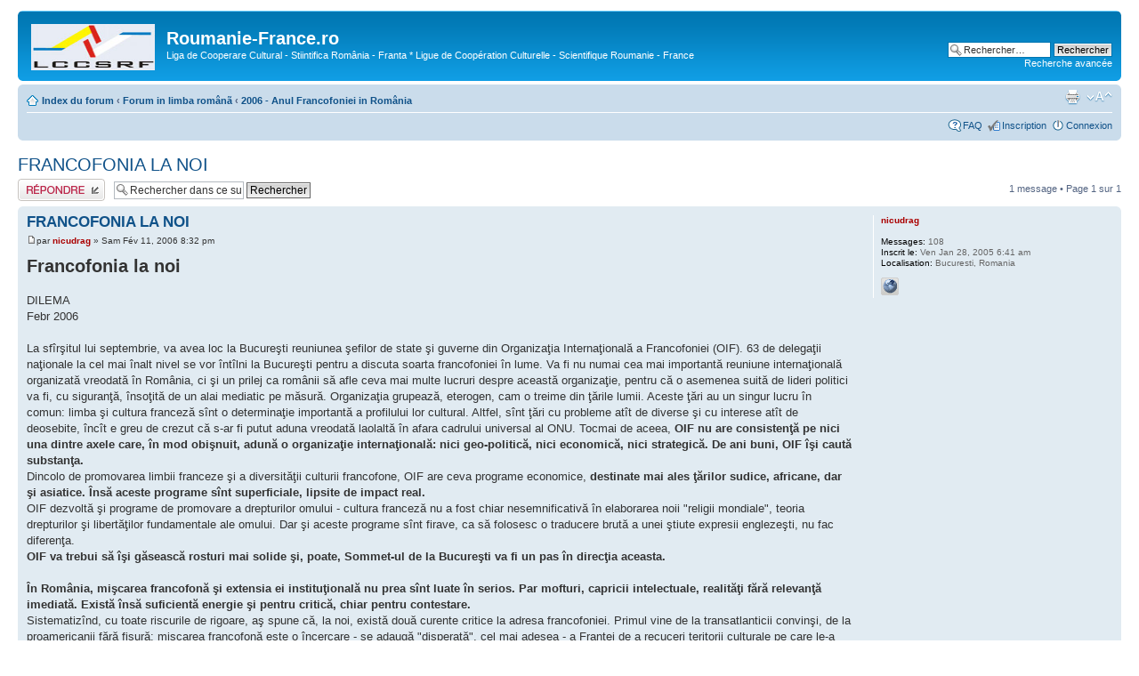

--- FILE ---
content_type: text/html; charset=UTF-8
request_url: http://www.roumanie-france.ro/bilingue/viewtopic.php?f=4&t=122&sid=f985a84c2cf8f77cbe65cde83ac6546a
body_size: 7346
content:
<!DOCTYPE html PUBLIC "-//W3C//DTD XHTML 1.0 Strict//EN" "http://www.w3.org/TR/xhtml1/DTD/xhtml1-strict.dtd">
<html xmlns="http://www.w3.org/1999/xhtml" dir="ltr" lang="fr" xml:lang="fr">
<head>

<meta http-equiv="content-type" content="text/html; charset=UTF-8" />
<meta http-equiv="content-style-type" content="text/css" />
<meta http-equiv="content-language" content="fr" />
<meta http-equiv="imagetoolbar" content="no" />
<meta name="resource-type" content="document" />
<meta name="distribution" content="global" />
<meta name="copyright" content="2000, 2002, 2005, 2007 phpBB Group" />
<meta name="keywords" content="" />
<meta name="description" content="" />
<meta http-equiv="X-UA-Compatible" content="IE=EmulateIE7" />

<title>Roumanie-France.ro &bull; Voir le sujet - FRANCOFONIA LA NOI</title>


	<link rel="alternate" type="application/atom+xml" title="Flux - Roumanie-France.ro" href="http://www.roumanie-france.ro/bilingue/feed.php" />
	<link rel="alternate" type="application/atom+xml" title="Flux - Tous les forums" href="http://www.roumanie-france.ro/bilingue/feed.php?mode=forums" /><link rel="alternate" type="application/atom+xml" title="Flux - Forum - 2006 - Anul Francofoniei in România" href="http://www.roumanie-france.ro/bilingue/feed.php?f=4" /><link rel="alternate" type="application/atom+xml" title="Flux - Sujet - FRANCOFONIA LA NOI" href="http://www.roumanie-france.ro/bilingue/feed.php?f=4&amp;t=122" />

<!--
	phpBB style name: prosilver
	Based on style:   prosilver (this is the default phpBB3 style)
	Original author:  Tom Beddard ( http://www.subBlue.com/ )
	Modified by:

	NOTE: This page was generated by phpBB, the free open-source bulletin board package.
	      The phpBB Group is not responsible for the content of this page and forum. For more information
	      about phpBB please visit http://www.phpbb.com
-->

<script type="text/javascript">
// <![CDATA[
	var jump_page = 'Entrez le numéro de la page que vous souhaitez atteindre:';
	var on_page = '1';
	var per_page = '';
	var base_url = '';
	var style_cookie = 'phpBBstyle';
	var style_cookie_settings = '; path=/; domain=.roumanie-france.ro';
	var onload_functions = new Array();
	var onunload_functions = new Array();

	

	/**
	* Find a member
	*/
	function find_username(url)
	{
		popup(url, 760, 570, '_usersearch');
		return false;
	}

	/**
	* New function for handling multiple calls to window.onload and window.unload by pentapenguin
	*/
	window.onload = function()
	{
		for (var i = 0; i < onload_functions.length; i++)
		{
			eval(onload_functions[i]);
		}
	}

	window.onunload = function()
	{
		for (var i = 0; i < onunload_functions.length; i++)
		{
			eval(onunload_functions[i]);
		}
	}

// ]]>
</script>
<script type="text/javascript" src="./styles/prosilver/template/styleswitcher.js"></script>
<script type="text/javascript" src="./styles/prosilver/template/forum_fn.js"></script>

<link href="./styles/prosilver/theme/print.css" rel="stylesheet" type="text/css" media="print" title="printonly" />
<link href="./style.php?id=1&amp;lang=en&amp;sid=c1a07a12ba74a696135264f4c9b4fadf" rel="stylesheet" type="text/css" media="screen, projection" />

<link href="./styles/prosilver/theme/normal.css" rel="stylesheet" type="text/css" title="A" />
<link href="./styles/prosilver/theme/medium.css" rel="alternate stylesheet" type="text/css" title="A+" />
<link href="./styles/prosilver/theme/large.css" rel="alternate stylesheet" type="text/css" title="A++" />



</head>

<body id="phpbb" class="section-viewtopic ltr">

<div id="wrap">
	<a id="top" name="top" accesskey="t"></a>
	<div id="page-header">
		<div class="headerbar">
			<div class="inner"><span class="corners-top"><span></span></span>

			<div id="site-description">
				<a href="./index.php?sid=c1a07a12ba74a696135264f4c9b4fadf" title="Index du forum" id="logo"><img src="./styles/prosilver/imageset/site_logo.gif" width="139" height="52" alt="" title="" /></a>
				<h1>Roumanie-France.ro</h1>
				<p>Liga de Cooperare Cultural - Stiintifica România - Franta * Ligue de Coopération Culturelle - Scientifique Roumanie - France</p>
				<p class="skiplink"><a href="#start_here">Aller au contenu</a></p>
			</div>

		
			<div id="search-box">
				<form action="./search.php?sid=c1a07a12ba74a696135264f4c9b4fadf" method="post" id="search">
				<fieldset>
					<input name="keywords" id="keywords" type="text" maxlength="128" title="Rechercher par mots-clés" class="inputbox search" value="Rechercher…" onclick="if(this.value=='Rechercher…')this.value='';" onblur="if(this.value=='')this.value='Rechercher…';" />
					<input class="button2" value="Rechercher" type="submit" /><br />
					<a href="./search.php?sid=c1a07a12ba74a696135264f4c9b4fadf" title="Voir les options de la recherche avancée">Recherche avancée</a> 
				</fieldset>
				</form>
			</div>
		

			<span class="corners-bottom"><span></span></span></div>
		</div>

		<div class="navbar">
			<div class="inner"><span class="corners-top"><span></span></span>

			<ul class="linklist navlinks">
				<li class="icon-home"><a href="./index.php?sid=c1a07a12ba74a696135264f4c9b4fadf" accesskey="h">Index du forum</a>  <strong>&#8249;</strong> <a href="./viewforum.php?f=5&amp;sid=c1a07a12ba74a696135264f4c9b4fadf">Forum in limba românã</a> <strong>&#8249;</strong> <a href="./viewforum.php?f=4&amp;sid=c1a07a12ba74a696135264f4c9b4fadf">2006 - Anul Francofoniei in România</a></li>

				<li class="rightside"><a href="#" onclick="fontsizeup(); return false;" onkeypress="return fontsizeup(event);" class="fontsize" title="Modifier la taille de la police">Modifier la taille de la police</a></li>

				<li class="rightside"><a href="./viewtopic.php?f=4&amp;t=122&amp;start=0&amp;sid=c1a07a12ba74a696135264f4c9b4fadf&amp;view=print" title="Imprimer" accesskey="p" class="print">Imprimer</a></li>
			</ul>

			

			<ul class="linklist rightside">
				<li class="icon-faq"><a href="./faq.php?sid=c1a07a12ba74a696135264f4c9b4fadf" title="Foire Aux Questions">FAQ</a></li>
				<li class="icon-register"><a href="./ucp.php?mode=register&amp;sid=c1a07a12ba74a696135264f4c9b4fadf">Inscription</a></li>
					<li class="icon-logout"><a href="./ucp.php?mode=login&amp;sid=c1a07a12ba74a696135264f4c9b4fadf" title="Connexion" accesskey="x">Connexion</a></li>
				
			</ul>

			<span class="corners-bottom"><span></span></span></div>
		</div>

	</div>

	<a name="start_here"></a>
	<div id="page-body">
		
<h2><a href="./viewtopic.php?f=4&amp;t=122&amp;start=0&amp;sid=c1a07a12ba74a696135264f4c9b4fadf">FRANCOFONIA LA NOI</a></h2>
<!-- NOTE: remove the style="display: none" when you want to have the forum description on the topic body -->

<div class="topic-actions">

	<div class="buttons">
	
		<div class="reply-icon"><a href="./posting.php?mode=reply&amp;f=4&amp;t=122&amp;sid=c1a07a12ba74a696135264f4c9b4fadf" title="Publier une réponse"><span></span>Publier une réponse</a></div>
	
	</div>

	
		<div class="search-box">
			<form method="post" id="topic-search" action="./search.php?t=122&amp;sid=c1a07a12ba74a696135264f4c9b4fadf">
			<fieldset>
				<input class="inputbox search tiny"  type="text" name="keywords" id="search_keywords" size="20" value="Rechercher dans ce sujet…" onclick="if(this.value=='Rechercher dans ce sujet…')this.value='';" onblur="if(this.value=='')this.value='Rechercher dans ce sujet…';" />
				<input class="button2" type="submit" value="Rechercher" />
				<input type="hidden" value="122" name="t" />
				<input type="hidden" value="msgonly" name="sf" />
			</fieldset>
			</form>
		</div>
	
		<div class="pagination">
			1 message
			 &bull; Page <strong>1</strong> sur <strong>1</strong>
		</div>
	

</div>
<div class="clear"></div>


	<div id="p169" class="post bg2">
		<div class="inner"><span class="corners-top"><span></span></span>

		<div class="postbody">
			

			<h3 class="first"><a href="#p169">FRANCOFONIA LA NOI</a></h3>
			<p class="author"><a href="./viewtopic.php?p=169&amp;sid=c1a07a12ba74a696135264f4c9b4fadf#p169"><img src="./styles/prosilver/imageset/icon_post_target.gif" width="11" height="9" alt="Message" title="Message" /></a>par <strong><a href="./memberlist.php?mode=viewprofile&amp;u=3&amp;sid=c1a07a12ba74a696135264f4c9b4fadf" style="color: #AA0000;" class="username-coloured">nicudrag</a></strong> &raquo; Sam Fév 11, 2006 8:32 pm </p>

			

			<div class="content"><span style="font-size: 150%; line-height: 116%;"><span style="font-weight: bold">Francofonia la noi</span></span>
<br />
<br />DILEMA
<br />Febr 2006
<br />
<br />La sfîrşitul lui septembrie, va avea loc la Bucureşti reuniunea şefilor de state şi guverne din Organizaţia Internaţională a Francofoniei (OIF). 63 de delegaţii naţionale la cel mai înalt nivel se vor întîlni la Bucureşti pentru a discuta soarta francofoniei în lume. Va fi nu numai cea mai importantă reuniune internaţională organizată vreodată în România, ci şi un prilej ca românii să afle ceva mai multe lucruri despre această organizaţie, pentru că o asemenea suită de lideri politici va fi, cu siguranţă, însoţită de un alai mediatic pe măsură. Organizaţia grupează, eterogen, cam o treime din ţările lumii. Aceste ţări au un singur lucru în comun: limba şi cultura franceză sînt o determinaţie importantă a profilului lor cultural. Altfel, sînt ţări cu probleme atît de diverse şi cu interese atît de deosebite, încît e greu de crezut că s-ar fi putut aduna vreodată laolaltă în afara cadrului universal al ONU. Tocmai de aceea, <span style="font-weight: bold">OIF nu are consistenţă pe nici una dintre axele care, în mod obişnuit, adună o organizaţie internaţională: nici geo-politică, nici economică, nici strategică. De ani buni, OIF îşi caută substanţa. </span>
<br />Dincolo de promovarea limbii franceze şi a diversităţii culturii francofone, OIF are ceva programe economice, <span style="font-weight: bold">destinate mai ales ţărilor sudice, africane, dar şi asiatice. Însă aceste programe sînt superficiale, lipsite de impact real. </span>
<br />OIF dezvoltă şi programe de promovare a drepturilor omului - cultura franceză nu a fost chiar nesemnificativă în elaborarea noii "religii mondiale", teoria drepturilor şi libertăţilor fundamentale ale omului. Dar şi aceste programe sînt firave, ca să folosesc o traducere brută a unei ştiute expresii englezeşti, nu fac diferenţa. 
<br /><span style="font-weight: bold">OIF va trebui să îşi găsească rosturi mai solide şi, poate, Sommet-ul de la Bucureşti va fi un pas în direcţia aceasta.</span>
<br />
<br /><span style="font-weight: bold">În România, mişcarea francofonă şi extensia ei instituţională nu prea sînt luate în serios. Par mofturi, capricii intelectuale, realităţi fără relevanţă imediată. Există însă suficientă energie şi pentru critică, chiar pentru contestare. </span>
<br />Sistematizînd, cu toate riscurile de rigoare, aş spune că, la noi, există două curente critice la adresa francofoniei. Primul vine de la transatlanticii convinşi, de la proamericanii fără fisură: mişcarea francofonă este o încercare - se adaugă "disperată", cel mai adesea - a Franţei de a recuceri teritorii culturale pe care le-a pierdut în favoarea anglofoniei, prin evoluţie naturală. Sau, măcar, o încercare de a prezerva ceea ce mai are, în faţa mareei anglofone al cărei vector viguros, de neoprit, sînt Statele Unite. Pe cale de consecinţă, ce căutăm noi în acest joc care, oricum, nu are şanse de izbîndă? A doua critică vine de la cei care o susţin, de la <span style="font-weight: bold">micul grup de francofili convinşi: că nu face nimic, că nu are nici o anvergură, că nu produce mare lucru.</span>
<br />
<br />În general, primul grup de critici <span style="font-style: italic">confundă francofonia cu Franţa şi Franţa </span>cu preşedintele Jacques Chirac, o figură politică nu prea simpatizată la noi, după cum - ar trebui să se ştie - nu e prea simpatizată nici în Franţa. Cei care frecventează acest colţ de pagină, ştiu că nu sînt un susţinător al dlui Chirac şi că politica externă a Franţei din ultimii 4 ani nu-mi place deloc. Totuşi francofonia este altceva. <span style="font-weight: bold">Este un spaţiu cultural pe care oricine îl dispreţuieşte se acoperă de ruşine şi oricine îl ignoră pierde enorm</span>. Spuneau vechii latini că oricine învaţă o limbă străină mai dobîndeşte un suflet. Sufletul în plus, pe care îl aduce limba franceză, este unul dintre cele mai frumoase care pot exista. Cu atît mai mult, cu cît <span style="font-weight: bold">mişcarea francofonă este fundamentată pe principiile multiculturalismului</span>. Francofonia nu impune exclusivitate, dimpotrivă. Poţi fi francofon, dar şi anglofon, dar şi germanofon, dar şi rusofon, dar şi hispanofon. Sănătatea intelectuală constă în multiplicitatea sufletelor pe care le poţi aduna într-o viaţă.
<br />
<br />Mai este un clişeu, <span style="font-weight: bold">"franceza pierde teren în faţa englezei" şi, prin extensie, cultura francofonă pierde teren în faţa culturii anglofone. </span>Dacă privim lumea ca o înfruntare între culturi, ca pe un campionat mondial al culturilor, poate că e adevărat. Dacă privim lumea la nivelul "culturii pop", iarăşi, poate că e adevărat. (Deşi nu ar fi rău ca o dată, cînd vorbim engleză, să băgăm de seamă cîte cuvinte franţuzeşti rostim, cu pronunţie diferită.) Însă lumea poate fi legitim citită şi altfel. Babelul nu este un mit îngrozitor, o pedeapsă, ci şansa imensă dată creativităţii umane, ocazia minunată de a găsi toleranţa, adică nivelul fundamental al umanităţii, şi de a exersa admiraţia, adică palierul cel mai înalt al umanităţii. Babelul nu este un blestem, ci o binecuvîntare. Lumea devine mai agreabilă dacă o descoperi încet, învăţîndu-i, cu trudă, limbile. Iar limba franceză, vehiculul unic către marea cultură franceză, este de prea multă vreme o experienţă umană marcantă, ca să nu capete, în lumea de azi, şi o aproximare organizaţională. Nu cunosc statistici ca să mă pot exprima în termeni sociologici.* Dar ştiu că toate persoanele pe care le admir, vorbesc franţuzeşte (evident, nu acesta a fost criteriul admiraţiei mele, dar aşa s-a întîmplat), că lectura în franceză mă impresionează într-un fel unic (cea mai recentă experienţă, Journal d'un inconnu a lui Cocteau, a fost sublimă) şi că orice conversaţie în franceză îmi dă o stare de bucurie matură şi solară. Altfel, mărturisesc, iubesc la modul suprem America.
<br />
<br />Dar dincolo de cele două grupuri critice identificate de mine, există şi un grup seren, <span style="font-weight: bold">oameni care gustă nestingheriţi deliciile supreme ale marii culturi franceze. </span> A lor va fi, mai ales, sărbătoarea. Cel mai înţelept este să rămînem printre ei. Şi dacă mi se permite o observaţie personală: <span style="font-weight: bold">o Românie franţuzită este oricînd preferabilă unei Românii excesiv românizate.</span>
<br />__________________
<br />*Am totuşi una la îndemînă. În România profesează 15.000 de profesori de franceză. Deloc tipic pentru o limbă în declin.
<br />
<br />Sever VOINESCU</div>

			

		</div>

		
			<dl class="postprofile" id="profile169">
			<dt>
				<a href="./memberlist.php?mode=viewprofile&amp;u=3&amp;sid=c1a07a12ba74a696135264f4c9b4fadf" style="color: #AA0000;" class="username-coloured">nicudrag</a>
			</dt>

			

		<dd>&nbsp;</dd>

		<dd><strong>Messages:</strong> 108</dd><dd><strong>Inscrit le:</strong> Ven Jan 28, 2005 6:41 am</dd><dd><strong>Localisation:</strong> Bucuresti, Romania</dd>
			<dd>
				<ul class="profile-icons">
					<li class="web-icon"><a href="http://www.ndragulanescu.ro" title="Site Internet: http://www.ndragulanescu.ro"><span>Site Internet</span></a></li>
				</ul>
			</dd>
		

		</dl>
	

		<div class="back2top"><a href="#wrap" class="top" title="Haut">Haut</a></div>

		<span class="corners-bottom"><span></span></span></div>
	</div>

	<hr class="divider" />


<div class="topic-actions">
	<div class="buttons">
	
		<div class="reply-icon"><a href="./posting.php?mode=reply&amp;f=4&amp;t=122&amp;sid=c1a07a12ba74a696135264f4c9b4fadf" title="Publier une réponse"><span></span>Publier une réponse</a></div>
	
	</div>

	
		<div class="pagination">
			1 message
			 &bull; Page <strong>1</strong> sur <strong>1</strong>
		</div>
	
</div>


	<p></p><p><a href="./viewforum.php?f=4&amp;sid=c1a07a12ba74a696135264f4c9b4fadf" class="left-box left" accesskey="r">Retour vers 2006 - Anul Francofoniei in România</a></p>

	<form method="post" id="jumpbox" action="./viewforum.php?sid=c1a07a12ba74a696135264f4c9b4fadf" onsubmit="if(document.jumpbox.f.value == -1){return false;}">

	
		<fieldset class="jumpbox">
	
			<label for="f" accesskey="j">Sauter vers:</label>
			<select name="f" id="f" onchange="if(this.options[this.selectedIndex].value != -1){ document.forms['jumpbox'].submit() }">
			
				<option value="-1">Sélectionner un forum</option>
			<option value="-1">------------------</option>
				<option value="5">Forum in limba românã</option>
			
				<option value="1">&nbsp; &nbsp;Discutii</option>
			
				<option value="4" selected="selected">&nbsp; &nbsp;2006 - Anul Francofoniei in România</option>
			
				<option value="6">Forum en français</option>
			
				<option value="2">&nbsp; &nbsp;Forum</option>
			
				<option value="3">&nbsp; &nbsp;2006 - Année de la Francophonie en Roumanie</option>
			
			</select>
			<input type="submit" value="Accéder" class="button2" />
		</fieldset>
	</form>


	<h3>Qui est en ligne ?</h3>
	<p>Utilisateur(s) parcourant actuellement ce forum : Aucun utilisateur inscrit et 1 invité</p>
</div>

<div id="page-footer">

	<div class="navbar">
		<div class="inner"><span class="corners-top"><span></span></span>

		<ul class="linklist">
			<li class="icon-home"><a href="./index.php?sid=c1a07a12ba74a696135264f4c9b4fadf" accesskey="h">Index du forum</a></li>
				
			<li class="rightside"><a href="./memberlist.php?mode=leaders&amp;sid=c1a07a12ba74a696135264f4c9b4fadf">L’équipe</a> &bull; <a href="./ucp.php?mode=delete_cookies&amp;sid=c1a07a12ba74a696135264f4c9b4fadf">Supprimer tous les cookies du forum</a> &bull; Heures au format UTC + 2 heures </li>
		</ul>

		<span class="corners-bottom"><span></span></span></div>
	</div>

<!--
	We request you retain the full copyright notice below including the link to www.phpbb.com.
	This not only gives respect to the large amount of time given freely by the developers
	but also helps build interest, traffic and use of phpBB3. If you (honestly) cannot retain
	the full copyright we ask you at least leave in place the "Powered by phpBB" line, with
	"phpBB" linked to www.phpbb.com. If you refuse to include even this then support on our
	forums may be affected.

	The phpBB Group : 2006
//-->
<center>
<script type="text/javascript"><!--
google_ad_client = "pub-1361662075911631";
/* 728x90, created 2/11/10 */
google_ad_slot = "2561922152";
google_ad_width = 728;
google_ad_height = 90;
//-->
</script>
<script type="text/javascript" src="http://pagead2.googlesyndication.com/pagead/show_ads.js">
</script> 
</center>

	<div class="copyright">Powered by <a href="http://www.phpbb.com/">phpBB</a> &copy; 2000, 2002, 2005, 2007 phpBB Group
	<br><span class="copyright">Implemented by <a href="http://www.ateck.ro/">ATECK.ro</a>&nbsp;&nbsp;&nbsp;		<br />Traduction réalisée par <a href="http://twitter.com/maelsoucaze">Maël Soucaze</a> &copy; 2010 <a href="http://www.phpbb.fr/">phpBB.fr</a><!-- V220R30051 -->
	</div>
</div>

</div>

<div>
	<a id="bottom" name="bottom" accesskey="z"></a>
	<img src="./cron.php?cron_type=tidy_warnings&amp;sid=c1a07a12ba74a696135264f4c9b4fadf" width="1" height="1" alt="cron" />
</div>

</body>
</html>

--- FILE ---
content_type: text/html; charset=utf-8
request_url: https://www.google.com/recaptcha/api2/aframe
body_size: 266
content:
<!DOCTYPE HTML><html><head><meta http-equiv="content-type" content="text/html; charset=UTF-8"></head><body><script nonce="AG8oRwB5un6Ngezl2E3qpg">/** Anti-fraud and anti-abuse applications only. See google.com/recaptcha */ try{var clients={'sodar':'https://pagead2.googlesyndication.com/pagead/sodar?'};window.addEventListener("message",function(a){try{if(a.source===window.parent){var b=JSON.parse(a.data);var c=clients[b['id']];if(c){var d=document.createElement('img');d.src=c+b['params']+'&rc='+(localStorage.getItem("rc::a")?sessionStorage.getItem("rc::b"):"");window.document.body.appendChild(d);sessionStorage.setItem("rc::e",parseInt(sessionStorage.getItem("rc::e")||0)+1);localStorage.setItem("rc::h",'1768836859985');}}}catch(b){}});window.parent.postMessage("_grecaptcha_ready", "*");}catch(b){}</script></body></html>